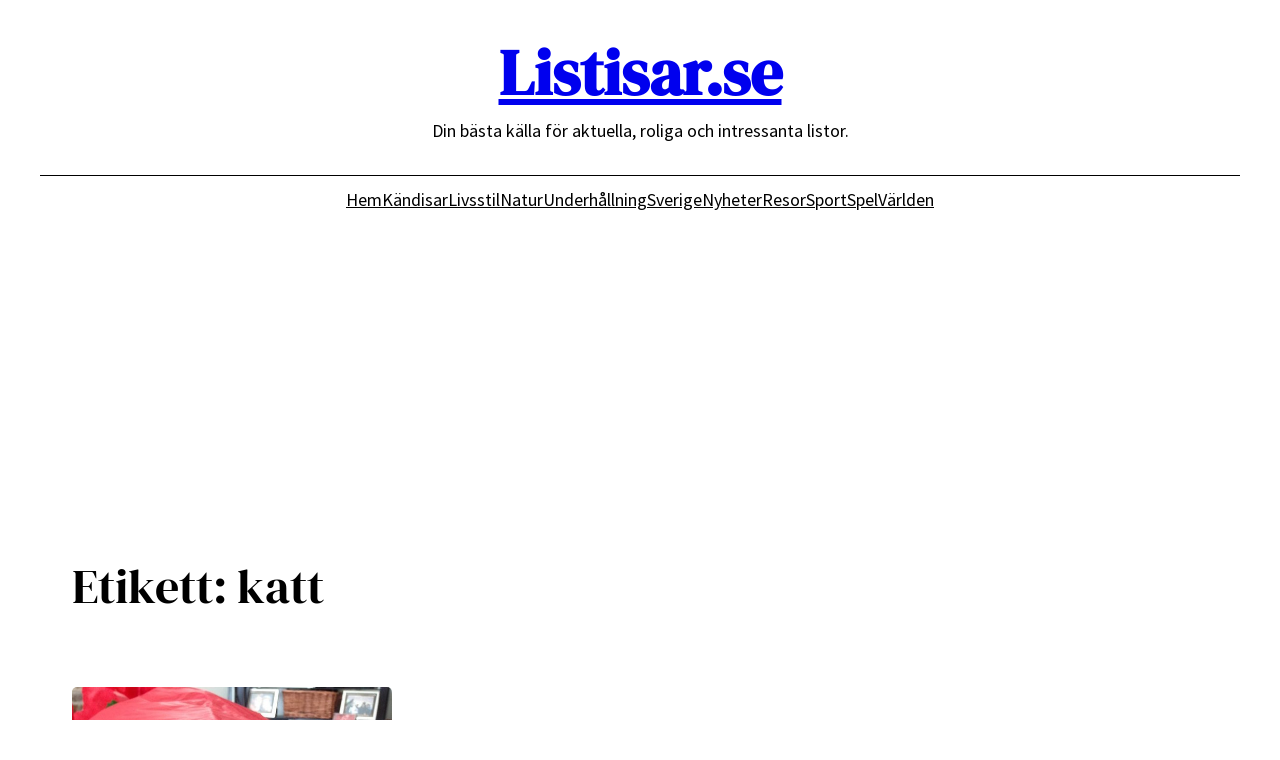

--- FILE ---
content_type: text/html; charset=utf-8
request_url: https://www.google.com/recaptcha/api2/aframe
body_size: 267
content:
<!DOCTYPE HTML><html><head><meta http-equiv="content-type" content="text/html; charset=UTF-8"></head><body><script nonce="XPDws3iCSnR029wO_5V9sQ">/** Anti-fraud and anti-abuse applications only. See google.com/recaptcha */ try{var clients={'sodar':'https://pagead2.googlesyndication.com/pagead/sodar?'};window.addEventListener("message",function(a){try{if(a.source===window.parent){var b=JSON.parse(a.data);var c=clients[b['id']];if(c){var d=document.createElement('img');d.src=c+b['params']+'&rc='+(localStorage.getItem("rc::a")?sessionStorage.getItem("rc::b"):"");window.document.body.appendChild(d);sessionStorage.setItem("rc::e",parseInt(sessionStorage.getItem("rc::e")||0)+1);localStorage.setItem("rc::h",'1769035129013');}}}catch(b){}});window.parent.postMessage("_grecaptcha_ready", "*");}catch(b){}</script></body></html>

--- FILE ---
content_type: text/plain
request_url: https://www.google-analytics.com/j/collect?v=1&_v=j102&a=941299064&t=pageview&_s=1&dl=https%3A%2F%2Flistisar.se%2Fetikett%2Fkatt%2F&ul=en-us%40posix&dt=katt%20-%20Listisar.se&sr=1280x720&vp=1280x720&_u=IADAAEABAAAAACAAI~&jid=486466127&gjid=1469535462&cid=834345795.1769035128&tid=UA-56539-44&_gid=154657248.1769035128&_r=1&_slc=1&z=33195857
body_size: -561
content:
2,cG-4HDSGLB07T